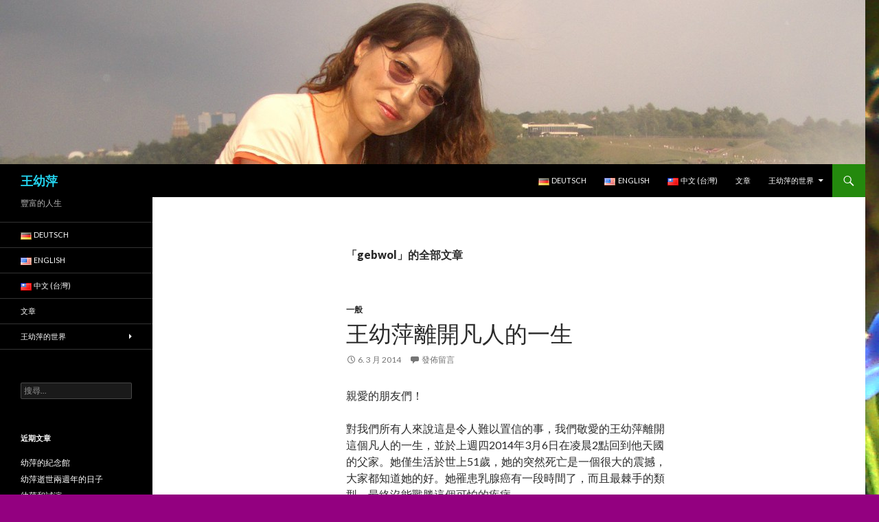

--- FILE ---
content_type: text/html; charset=UTF-8
request_url: http://www.gebauerwang.de/zh/author/gebwol/page/2/
body_size: 7440
content:
<!DOCTYPE html>
<!--[if IE 7]>
<html class="ie ie7" lang="zh-TW">
<![endif]-->
<!--[if IE 8]>
<html class="ie ie8" lang="zh-TW">
<![endif]-->
<!--[if !(IE 7) & !(IE 8)]><!-->
<html lang="zh-TW">
<!--<![endif]-->
<head>
	<meta charset="UTF-8">
	<meta name="viewport" content="width=device-width">
	<title>gebwol | 王幼萍 | 第 2 頁</title>
	<link rel="profile" href="https://gmpg.org/xfn/11">
	<link rel="pingback" href="http://www.gebauerwang.de/xmlrpc.php">
	<!--[if lt IE 9]>
	<script src="http://www.gebauerwang.de/wp-content/themes/twentyfourteen/js/html5.js?ver=3.7.0"></script>
	<![endif]-->
	<link rel='dns-prefetch' href='//fonts.googleapis.com' />
<link rel='dns-prefetch' href='//s.w.org' />
<link href='https://fonts.gstatic.com' crossorigin rel='preconnect' />
<link rel="alternate" type="application/rss+xml" title="訂閱《王幼萍》&raquo; 資訊提供" href="http://www.gebauerwang.de/zh/feed/" />
<link rel="alternate" type="application/rss+xml" title="訂閱《王幼萍》&raquo; 留言的資訊提供" href="http://www.gebauerwang.de/zh/comments/feed/" />
<link rel="alternate" type="application/rss+xml" title="訂閱《王幼萍》&raquo; 作者為「gebwol」的資訊提供" href="http://www.gebauerwang.de/zh/author/gebwol/feed/" />
		<script>
			window._wpemojiSettings = {"baseUrl":"https:\/\/s.w.org\/images\/core\/emoji\/13.0.0\/72x72\/","ext":".png","svgUrl":"https:\/\/s.w.org\/images\/core\/emoji\/13.0.0\/svg\/","svgExt":".svg","source":{"concatemoji":"http:\/\/www.gebauerwang.de\/wp-includes\/js\/wp-emoji-release.min.js?ver=5.5.17"}};
			!function(e,a,t){var n,r,o,i=a.createElement("canvas"),p=i.getContext&&i.getContext("2d");function s(e,t){var a=String.fromCharCode;p.clearRect(0,0,i.width,i.height),p.fillText(a.apply(this,e),0,0);e=i.toDataURL();return p.clearRect(0,0,i.width,i.height),p.fillText(a.apply(this,t),0,0),e===i.toDataURL()}function c(e){var t=a.createElement("script");t.src=e,t.defer=t.type="text/javascript",a.getElementsByTagName("head")[0].appendChild(t)}for(o=Array("flag","emoji"),t.supports={everything:!0,everythingExceptFlag:!0},r=0;r<o.length;r++)t.supports[o[r]]=function(e){if(!p||!p.fillText)return!1;switch(p.textBaseline="top",p.font="600 32px Arial",e){case"flag":return s([127987,65039,8205,9895,65039],[127987,65039,8203,9895,65039])?!1:!s([55356,56826,55356,56819],[55356,56826,8203,55356,56819])&&!s([55356,57332,56128,56423,56128,56418,56128,56421,56128,56430,56128,56423,56128,56447],[55356,57332,8203,56128,56423,8203,56128,56418,8203,56128,56421,8203,56128,56430,8203,56128,56423,8203,56128,56447]);case"emoji":return!s([55357,56424,8205,55356,57212],[55357,56424,8203,55356,57212])}return!1}(o[r]),t.supports.everything=t.supports.everything&&t.supports[o[r]],"flag"!==o[r]&&(t.supports.everythingExceptFlag=t.supports.everythingExceptFlag&&t.supports[o[r]]);t.supports.everythingExceptFlag=t.supports.everythingExceptFlag&&!t.supports.flag,t.DOMReady=!1,t.readyCallback=function(){t.DOMReady=!0},t.supports.everything||(n=function(){t.readyCallback()},a.addEventListener?(a.addEventListener("DOMContentLoaded",n,!1),e.addEventListener("load",n,!1)):(e.attachEvent("onload",n),a.attachEvent("onreadystatechange",function(){"complete"===a.readyState&&t.readyCallback()})),(n=t.source||{}).concatemoji?c(n.concatemoji):n.wpemoji&&n.twemoji&&(c(n.twemoji),c(n.wpemoji)))}(window,document,window._wpemojiSettings);
		</script>
		<style>
img.wp-smiley,
img.emoji {
	display: inline !important;
	border: none !important;
	box-shadow: none !important;
	height: 1em !important;
	width: 1em !important;
	margin: 0 .07em !important;
	vertical-align: -0.1em !important;
	background: none !important;
	padding: 0 !important;
}
</style>
	<link rel='stylesheet' id='wp-block-library-css'  href='http://www.gebauerwang.de/wp-includes/css/dist/block-library/style.min.css?ver=5.5.17' media='all' />
<link rel='stylesheet' id='wp-block-library-theme-css'  href='http://www.gebauerwang.de/wp-includes/css/dist/block-library/theme.min.css?ver=5.5.17' media='all' />
<link rel='stylesheet' id='twentyfourteen-lato-css'  href='https://fonts.googleapis.com/css?family=Lato%3A300%2C400%2C700%2C900%2C300italic%2C400italic%2C700italic&#038;subset=latin%2Clatin-ext&#038;display=fallback' media='all' />
<link rel='stylesheet' id='genericons-css'  href='http://www.gebauerwang.de/wp-content/themes/twentyfourteen/genericons/genericons.css?ver=3.0.3' media='all' />
<link rel='stylesheet' id='twentyfourteen-style-css'  href='http://www.gebauerwang.de/wp-content/themes/twentyfourteen/style.css?ver=20190507' media='all' />
<link rel='stylesheet' id='twentyfourteen-block-style-css'  href='http://www.gebauerwang.de/wp-content/themes/twentyfourteen/css/blocks.css?ver=20190102' media='all' />
<!--[if lt IE 9]>
<link rel='stylesheet' id='twentyfourteen-ie-css'  href='http://www.gebauerwang.de/wp-content/themes/twentyfourteen/css/ie.css?ver=20140701' media='all' />
<![endif]-->
<script src='http://www.gebauerwang.de/wp-includes/js/jquery/jquery.js?ver=1.12.4-wp' id='jquery-core-js'></script>
<link rel="https://api.w.org/" href="http://www.gebauerwang.de/wp-json/" /><link rel="alternate" type="application/json" href="http://www.gebauerwang.de/wp-json/wp/v2/users/1" /><link rel="EditURI" type="application/rsd+xml" title="RSD" href="http://www.gebauerwang.de/xmlrpc.php?rsd" />
<link rel="wlwmanifest" type="application/wlwmanifest+xml" href="http://www.gebauerwang.de/wp-includes/wlwmanifest.xml" /> 
<meta name="generator" content="WordPress 5.5.17" />
<style>.recentcomments a{display:inline !important;padding:0 !important;margin:0 !important;}</style>		<style type="text/css" id="twentyfourteen-header-css">
				.site-title a {
			color: #23d2ed;
		}
		</style>
		<style id="custom-background-css">
body.custom-background { background-color: #930080; background-image: url("http://www.gebauerwang.de/wp-content/uploads/2014/04/DSC00479.jpg"); background-position: center top; background-size: auto; background-repeat: repeat-y; background-attachment: scroll; }
</style>
	</head>

<body class="archive paged author author-gebwol author-1 custom-background wp-embed-responsive paged-2 author-paged-2 header-image list-view full-width">
<div id="page" class="hfeed site">
		<div id="site-header">
		<a href="http://www.gebauerwang.de/zh/" rel="home">
			<img src="http://www.gebauerwang.de/wp-content/uploads/2014/04/IMGP18752-e1397927936889.jpg" width="1260" height="239" alt="王幼萍" />
		</a>
	</div>
	
	<header id="masthead" class="site-header">
		<div class="header-main">
			<h1 class="site-title"><a href="http://www.gebauerwang.de/zh/" rel="home">王幼萍</a></h1>

			<div class="search-toggle">
				<a href="#search-container" class="screen-reader-text" aria-expanded="false" aria-controls="search-container">搜尋</a>
			</div>

			<nav id="primary-navigation" class="site-navigation primary-navigation">
				<button class="menu-toggle">主要選單</button>
				<a class="screen-reader-text skip-link" href="#content">跳至主要內容</a>
				<div class="menu-hauptmenue-chinesisch-container"><ul id="primary-menu" class="nav-menu"><li id="menu-item-140-de" class="lang-item lang-item-5 lang-item-de lang-item-first menu-item menu-item-type-custom menu-item-object-custom menu-item-140-de"><a href="http://www.gebauerwang.de/de/author/gebwol/" hreflang="de-DE" lang="de-DE"><img src="[data-uri]" alt="Deutsch" width="16" height="11" style="width: 16px; height: 11px;" /><span style="margin-left:0.3em;">Deutsch</span></a></li>
<li id="menu-item-140-en" class="lang-item lang-item-7 lang-item-en menu-item menu-item-type-custom menu-item-object-custom menu-item-140-en"><a href="http://www.gebauerwang.de/en/author/gebwol/" hreflang="en-US" lang="en-US"><img src="[data-uri]" alt="English" width="16" height="11" style="width: 16px; height: 11px;" /><span style="margin-left:0.3em;">English</span></a></li>
<li id="menu-item-140-zh" class="lang-item lang-item-11 lang-item-zh current-lang menu-item menu-item-type-custom menu-item-object-custom menu-item-140-zh"><a href="http://www.gebauerwang.de/zh/author/gebwol/" hreflang="zh-TW" lang="zh-TW"><img src="[data-uri]" alt="中文 (台灣)" width="16" height="11" style="width: 16px; height: 11px;" /><span style="margin-left:0.3em;">中文 (台灣)</span></a></li>
<li id="menu-item-639" class="menu-item menu-item-type-post_type menu-item-object-page current_page_parent menu-item-639"><a href="http://www.gebauerwang.de/zh/%e6%96%87%e7%ab%a0/">文章</a></li>
<li id="menu-item-141" class="menu-item menu-item-type-post_type menu-item-object-page menu-item-home menu-item-has-children menu-item-141"><a href="http://www.gebauerwang.de/zh/">王幼萍的世界</a>
<ul class="sub-menu">
	<li id="menu-item-420" class="menu-item menu-item-type-post_type menu-item-object-page menu-item-has-children menu-item-420"><a href="http://www.gebauerwang.de/zh/%e5%91%8a%e5%88%a5%e5%bc%8f/">告別式</a>
	<ul class="sub-menu">
		<li id="menu-item-421" class="menu-item menu-item-type-post_type menu-item-object-page menu-item-421"><a href="http://www.gebauerwang.de/zh/%e8%87%b4%e8%a9%9e%e8%88%87%e9%9f%b3%e6%a8%82/">致詞與音樂</a></li>
	</ul>
</li>
	<li id="menu-item-422" class="menu-item menu-item-type-taxonomy menu-item-object-category menu-item-422"><a href="http://www.gebauerwang.de/zh/category/anekdoten-zh/">軼事</a></li>
	<li id="menu-item-423" class="menu-item menu-item-type-taxonomy menu-item-object-category menu-item-423"><a href="http://www.gebauerwang.de/zh/category/lebenslauf-zh/">傳</a></li>
	<li id="menu-item-424" class="menu-item menu-item-type-taxonomy menu-item-object-category menu-item-424"><a href="http://www.gebauerwang.de/zh/category/musik-ch/">音樂</a></li>
</ul>
</li>
</ul></div>			</nav>
		</div>

		<div id="search-container" class="search-box-wrapper hide">
			<div class="search-box">
				<form role="search" method="get" class="search-form" action="http://www.gebauerwang.de/zh/">
				<label>
					<span class="screen-reader-text">搜尋關鍵字:</span>
					<input type="search" class="search-field" placeholder="搜尋..." value="" name="s" />
				</label>
				<input type="submit" class="search-submit" value="搜尋" />
			</form>			</div>
		</div>
	</header><!-- #masthead -->

	<div id="main" class="site-main">

	<section id="primary" class="content-area">
		<div id="content" class="site-content" role="main">

			
			<header class="archive-header">
				<h1 class="archive-title">
					「gebwol」的全部文章				</h1>
							</header><!-- .archive-header -->

				
<article id="post-619" class="post-619 post type-post status-publish format-standard hentry category-allgemein-zh">
	
	<header class="entry-header">
				<div class="entry-meta">
			<span class="cat-links"><a href="http://www.gebauerwang.de/zh/category/allgemein-zh/" rel="category tag">一般</a></span>
		</div>
			<h1 class="entry-title"><a href="http://www.gebauerwang.de/zh/%e7%8e%8b%e5%b9%bc%e8%90%8d%e9%9b%a2%e9%96%8b%e5%87%a1%e4%ba%ba%e7%9a%84%e4%b8%80%e7%94%9f/" rel="bookmark">王幼萍離開凡人的一生</a></h1>
		<div class="entry-meta">
			<span class="entry-date"><a href="http://www.gebauerwang.de/zh/%e7%8e%8b%e5%b9%bc%e8%90%8d%e9%9b%a2%e9%96%8b%e5%87%a1%e4%ba%ba%e7%9a%84%e4%b8%80%e7%94%9f/" rel="bookmark"><time class="entry-date" datetime="2014-03-06T10:08:10+02:00">6. 3 月 2014</time></a></span> <span class="byline"><span class="author vcard"><a class="url fn n" href="http://www.gebauerwang.de/zh/author/gebwol/" rel="author">gebwol</a></span></span>			<span class="comments-link"><a href="http://www.gebauerwang.de/zh/%e7%8e%8b%e5%b9%bc%e8%90%8d%e9%9b%a2%e9%96%8b%e5%87%a1%e4%ba%ba%e7%9a%84%e4%b8%80%e7%94%9f/#respond">發佈留言</a></span>
						</div><!-- .entry-meta -->
	</header><!-- .entry-header -->

		<div class="entry-content">
		<div>
<p>親愛的朋友們！</p>
<p>對我們所有人來說這是令人難以置信的事，我們敬愛的王幼萍離開這個凡人的一生，並於上週四2014年3月6日在凌晨2點回到他天國的父家。她僅生活於世上51歲，她的突然死亡是一個很大的震撼，大家都知道她的好。她罹患乳腺癌有一段時間了，而且最棘手的類型，最終沒能戰勝這個可怕的疾病。<br />
王幼萍的個性使她有一個非常忙碌又豐富的生活，因此她留下了很多豐富的思想遺產。她的思想遺產包括了日記記錄的歌詞，照片，音頻或視頻文件。這個網站是想分享她精彩的思想遺產，為有興趣這些記錄的人們提供一個可參考的網站。王幼萍因著基督的愛，改變她的一生，使她有耶穌基督的模範在她身上，證明基督的愛來愛世人，她早已分享這份愛給所有結識她的人。<br />
她不須要被證明成為一個名人或擁有崇高及被尊敬的地位，而是以她的一生真接影響整個大環境，讓這世界很美更好。她是值得人們學習的模範，在她的一生，就是一個很好的例子，她這樣一點一點，一天一天，緩慢但是沒有間斷一直再改善這個世界。</p>
</div>
<div dir="ltr" style="-ms-zoom: 1;">
<div id="gt-res-content" class="almost_half_cell">
<div dir="ltr" style="-ms-zoom: 1;">
<div id="gt-res-content" class="almost_half_cell">
<div dir="ltr" style="-ms-zoom: 1;">
<div id="gt-res-content" class="almost_half_cell">
<div dir="ltr" style="-ms-zoom: 1;">
<figure id="attachment_136" aria-describedby="caption-attachment-136" style="width: 925px" class="wp-caption alignnone"><a href="http://www.gebauerwang.de/wp-content/uploads/2014/08/001.jpg"><img loading="lazy" class="size-full wp-image-136" src="http://www.gebauerwang.de/wp-content/uploads/2014/08/001.jpg" alt="王幼萍與她的家人在1977年" width="925" height="677" srcset="http://www.gebauerwang.de/wp-content/uploads/2014/08/001.jpg 925w, http://www.gebauerwang.de/wp-content/uploads/2014/08/001-300x219.jpg 300w" sizes="(max-width: 925px) 100vw, 925px" /></a><figcaption id="caption-attachment-136" class="wp-caption-text">王幼萍與她的家人在1977年</figcaption></figure>
</div>
</div>
</div>
</div>
</div>
</div>
</div>
	</div><!-- .entry-content -->
	
	</article><!-- #post-619 -->
		<nav class="navigation paging-navigation">
		<h1 class="screen-reader-text">文章導覽</h1>
		<div class="pagination loop-pagination">
			<a class="prev page-numbers" href="http://www.gebauerwang.de/zh/author/gebwol/">&larr; 上一頁</a>
<a class="page-numbers" href="http://www.gebauerwang.de/zh/author/gebwol/">1</a>
<span aria-current="page" class="page-numbers current">2</span>		</div><!-- .pagination -->
	</nav><!-- .navigation -->
			
		</div><!-- #content -->
	</section><!-- #primary -->

<div id="secondary">
		<h2 class="site-description">豐富的人生</h2>
	
		<nav class="navigation site-navigation secondary-navigation">
		<div class="menu-hauptmenue-chinesisch-container"><ul id="menu-hauptmenue-chinesisch" class="menu"><li class="lang-item lang-item-5 lang-item-de lang-item-first menu-item menu-item-type-custom menu-item-object-custom menu-item-140-de"><a href="http://www.gebauerwang.de/de/author/gebwol/" hreflang="de-DE" lang="de-DE"><img src="[data-uri]" alt="Deutsch" width="16" height="11" style="width: 16px; height: 11px;" /><span style="margin-left:0.3em;">Deutsch</span></a></li>
<li class="lang-item lang-item-7 lang-item-en menu-item menu-item-type-custom menu-item-object-custom menu-item-140-en"><a href="http://www.gebauerwang.de/en/author/gebwol/" hreflang="en-US" lang="en-US"><img src="[data-uri]" alt="English" width="16" height="11" style="width: 16px; height: 11px;" /><span style="margin-left:0.3em;">English</span></a></li>
<li class="lang-item lang-item-11 lang-item-zh current-lang menu-item menu-item-type-custom menu-item-object-custom menu-item-140-zh"><a href="http://www.gebauerwang.de/zh/author/gebwol/" hreflang="zh-TW" lang="zh-TW"><img src="[data-uri]" alt="中文 (台灣)" width="16" height="11" style="width: 16px; height: 11px;" /><span style="margin-left:0.3em;">中文 (台灣)</span></a></li>
<li class="menu-item menu-item-type-post_type menu-item-object-page current_page_parent menu-item-639"><a href="http://www.gebauerwang.de/zh/%e6%96%87%e7%ab%a0/">文章</a></li>
<li class="menu-item menu-item-type-post_type menu-item-object-page menu-item-home menu-item-has-children menu-item-141"><a href="http://www.gebauerwang.de/zh/">王幼萍的世界</a>
<ul class="sub-menu">
	<li class="menu-item menu-item-type-post_type menu-item-object-page menu-item-has-children menu-item-420"><a href="http://www.gebauerwang.de/zh/%e5%91%8a%e5%88%a5%e5%bc%8f/">告別式</a>
	<ul class="sub-menu">
		<li class="menu-item menu-item-type-post_type menu-item-object-page menu-item-421"><a href="http://www.gebauerwang.de/zh/%e8%87%b4%e8%a9%9e%e8%88%87%e9%9f%b3%e6%a8%82/">致詞與音樂</a></li>
	</ul>
</li>
	<li class="menu-item menu-item-type-taxonomy menu-item-object-category menu-item-422"><a href="http://www.gebauerwang.de/zh/category/anekdoten-zh/">軼事</a></li>
	<li class="menu-item menu-item-type-taxonomy menu-item-object-category menu-item-423"><a href="http://www.gebauerwang.de/zh/category/lebenslauf-zh/">傳</a></li>
	<li class="menu-item menu-item-type-taxonomy menu-item-object-category menu-item-424"><a href="http://www.gebauerwang.de/zh/category/musik-ch/">音樂</a></li>
</ul>
</li>
</ul></div>	</nav>
	
		<div id="primary-sidebar" class="primary-sidebar widget-area" role="complementary">
		<aside id="search-2" class="widget widget_search"><form role="search" method="get" class="search-form" action="http://www.gebauerwang.de/zh/">
				<label>
					<span class="screen-reader-text">搜尋關鍵字:</span>
					<input type="search" class="search-field" placeholder="搜尋..." value="" name="s" />
				</label>
				<input type="submit" class="search-submit" value="搜尋" />
			</form></aside>
		<aside id="recent-posts-2" class="widget widget_recent_entries">
		<h1 class="widget-title">近期文章</h1><nav role="navigation" aria-label="近期文章">
		<ul>
											<li>
					<a href="http://www.gebauerwang.de/zh/%e5%b9%bc%e8%90%8d%e7%9a%84%e7%b4%80%e5%bf%b5%e9%a4%a8/">幼萍的紀念館</a>
									</li>
											<li>
					<a href="http://www.gebauerwang.de/zh/%e5%b9%bc%e8%90%8d%e9%80%9d%e4%b8%96%e5%85%a9%e9%80%b1%e5%b9%b4%e7%9a%84%e6%97%a5%e5%ad%90/">幼萍逝世兩週年的日子</a>
									</li>
											<li>
					<a href="http://www.gebauerwang.de/zh/%e5%b9%bc%e8%90%8d%e5%92%8c%e8%a9%a6%e6%bc%94/">幼萍和試演</a>
									</li>
											<li>
					<a href="http://www.gebauerwang.de/zh/%e8%bf%bd%e6%82%bc%e6%9c%83-%e2%94%80-%e7%8e%8b%e5%b9%bc%e8%90%8d%e7%9a%84%e4%b8%80%e7%94%9f-%e7%ac%ac4%e9%9b%86/">追悼會 ─ 王幼萍的一生 第4集</a>
									</li>
											<li>
					<a href="http://www.gebauerwang.de/zh/%e8%bf%bd%e6%82%bc%e6%9c%83-%e8%87%b4%e8%a9%9e-lutz-herber/">追悼會- 致詞 Lutz Herber</a>
									</li>
					</ul>

		</nav></aside><aside id="recent-comments-2" class="widget widget_recent_comments"><h1 class="widget-title">近期留言</h1><nav role="navigation" aria-label="近期留言"><ul id="recentcomments"><li class="recentcomments">「<span class="comment-author-link">葉枝蓮</span>」於〈<a href="http://www.gebauerwang.de/zh/#comment-607">王幼萍的世界</a>〉發佈留言</li></ul></nav></aside><aside id="archives-2" class="widget widget_archive"><h1 class="widget-title">彙整</h1><nav role="navigation" aria-label="彙整">
			<ul>
					<li><a href='http://www.gebauerwang.de/zh/2016/11/'>2016 年 11 月</a>&nbsp;(1)</li>
	<li><a href='http://www.gebauerwang.de/zh/2016/07/'>2016 年 7 月</a>&nbsp;(1)</li>
	<li><a href='http://www.gebauerwang.de/zh/2015/01/'>2015 年 1 月</a>&nbsp;(1)</li>
	<li><a href='http://www.gebauerwang.de/zh/2014/11/'>2014 年 11 月</a>&nbsp;(1)</li>
	<li><a href='http://www.gebauerwang.de/zh/2014/10/'>2014 年 10 月</a>&nbsp;(6)</li>
	<li><a href='http://www.gebauerwang.de/zh/2014/03/'>2014 年 3 月</a>&nbsp;(1)</li>
			</ul>

			</nav></aside><aside id="categories-2" class="widget widget_categories"><h1 class="widget-title">分類</h1><nav role="navigation" aria-label="分類">
			<ul>
					<li class="cat-item cat-item-13"><a href="http://www.gebauerwang.de/zh/category/allgemein-zh/" title="一般主題文章">一般</a> (3)
</li>
	<li class="cat-item cat-item-41"><a href="http://www.gebauerwang.de/zh/category/lebenslauf-zh/" title="王幼萍的生活">傳</a> (5)
</li>
	<li class="cat-item cat-item-35"><a href="http://www.gebauerwang.de/zh/category/anekdoten-zh/" title="故事和軼事">軼事</a> (2)
</li>
	<li class="cat-item cat-item-53"><a href="http://www.gebauerwang.de/zh/category/musik-ch/">音樂</a> (1)
</li>
			</ul>

			</nav></aside><aside id="meta-2" class="widget widget_meta"><h1 class="widget-title">其他操作</h1><nav role="navigation" aria-label="其他操作">
		<ul>
						<li><a href="http://www.gebauerwang.de/wp-login.php">登入</a></li>
			<li><a href="http://www.gebauerwang.de/zh/feed/">訂閱網站內容的資訊提供</a></li>
			<li><a href="http://www.gebauerwang.de/zh/comments/feed/">訂閱留言的資訊提供</a></li>

			<li><a href="https://tw.wordpress.org/">WordPress.org 台灣繁體中文</a></li>
		</ul>

		</nav></aside>	</div><!-- #primary-sidebar -->
	</div><!-- #secondary -->

		</div><!-- #main -->

		<footer id="colophon" class="site-footer">

			
			<div class="site-info">
												<a href="https://tw.wordpress.org/" class="imprint">
					本站採用 WordPress 建置				</a>
			</div><!-- .site-info -->
		</footer><!-- #colophon -->
	</div><!-- #page -->

	<script src='http://www.gebauerwang.de/wp-content/themes/twentyfourteen/js/functions.js?ver=20171218' id='twentyfourteen-script-js'></script>
<script src='http://www.gebauerwang.de/wp-includes/js/wp-embed.min.js?ver=5.5.17' id='wp-embed-js'></script>
</body>
</html>
